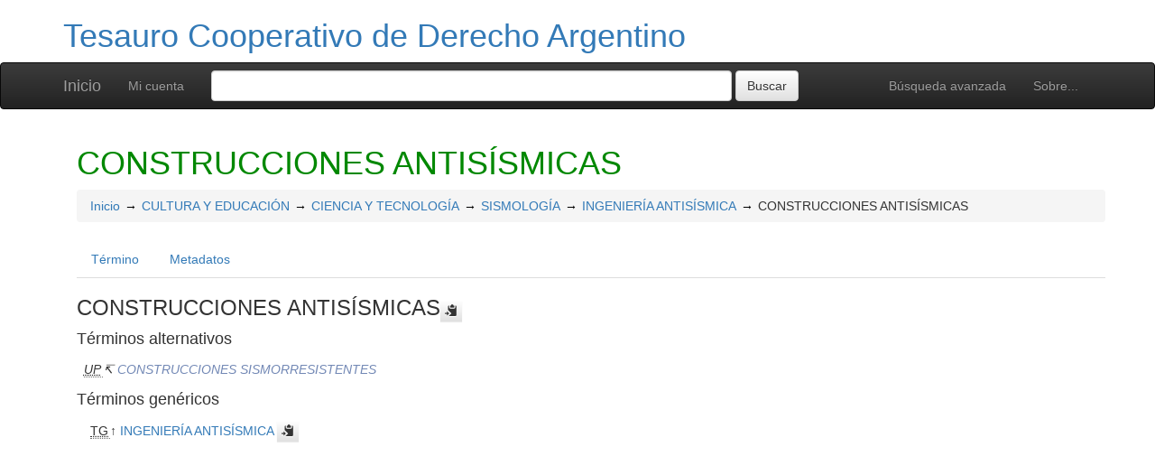

--- FILE ---
content_type: text/html; charset=UTF-8
request_url: http://vocabularios.saij.gob.ar/tcda/index.php?tema=7127&/construcciones-antisismicas
body_size: 4807
content:
<!DOCTYPE html><html lang="es" xmlns="http://www.w3.org/1999/xhtml" xml:lang="es" xmlns:fb="http://ogp.me/ns/fb#" itemscope itemtype="http://schema.org/DefinedTerm" ><head  profile="http://dublincore.org/documents/2008/08/04/dc-html/"><meta charset="utf-8"><meta http-equiv="X-UA-Compatible" content="IE=edge"><meta name="viewport" content="width=device-width, initial-scale=1"><link rel="stylesheet" href="http://vocabularios.saij.gob.ar/tcda/../common/bootstrap/css/bootstrap.min.css"><link rel="stylesheet" href="http://vocabularios.saij.gob.ar/tcda/../common/bootstrap/css/bootstrap-theme.min.css"><link href="http://vocabularios.saij.gob.ar/tcda/../common/css/t3style.css" rel="stylesheet"><title> CONSTRUCCIONES ANTISÍSMICAS. Tesauro Cooperativo de Derecho Argentino</title><meta http-equiv="content-type" content="application/xhtml+xml; charset=utf-8" /><meta name="generator" content="TemaTres 3.5" /><meta name="description" content="" /><meta name="keywords" content="Tesauro Cooperativo de Derecho Argentino, SAIJ, ACBJ, Bibliotecas JURIRED" /><meta name="author" content="SAIJ, ACBJ, Bibliotecas JURIRED" /><meta name="Creation_Date" content="2011-11-30" /><meta http-equiv="last-modified" content="2014-09-01 18:02:55" /><meta name="robots" content="all"><meta name="DC.Title"        content=" CONSTRUCCIONES ANTISÍSMICAS. Tesauro Cooperativo de Derecho Argentino" /><meta name="DC.Creator"      content="SAIJ, ACBJ, Bibliotecas JURIRED" /><meta name="DC.Subject"      content="Tesauro Cooperativo de Derecho Argentino, SAIJ, ACBJ, Bibliotecas JURIRED" /><meta name="DC.Description"  content="" /><meta name="DC.Publisher"    content="" /><meta name="DC.Contributor"    content="Centro Latinoamericano de Administración para el Desarrollo. Centro de Documentación" /><meta name="DC.Rights"    content="" /><meta name="DC.Date"         content="2011-11-30" /><meta name="DC.Language"     content="es" />	<link rel="schema.DC" href="http://purl.org/dc/elements/1.1/">
	<meta name="DC.Title" content=" CONSTRUCCIONES ANTISÍSMICAS. Tesauro Cooperativo de Derecho Argentino">
	<meta name="DC.Creator" content="SAIJ, ACBJ, Bibliotecas JURIRED">
	<meta name="DC.Subject" content="Tesauro Cooperativo de Derecho Argentino, SAIJ, ACBJ, Bibliotecas JURIRED">
	<meta name="DC.Description" content="">
	<meta name="DC.Publisher" content="TemaTres 3.5">
	<meta name="DC.Contributor" content="Centro Latinoamericano de Administración para el Desarrollo. Centro de Documentación">
	<meta name="DC.Date" content="2011-11-30">
	<meta name="DC.Type" content="Text">
	<meta name="DC.Format" content="text/html">
	<meta name="DC.Identifier" content="http://vocabularios.saij.gob.ar/tcda/?tema=7127">
	<meta name="DC.Source" content="http://vocabularios.saij.gob.ar/tcda/">
	<meta name="DC.Language" content="es">
	<meta name="DC.Relation" content="Thesaurus">
	<meta name="DC.Coverage" content="es">
	<meta name="DC.Rights" content="">	<meta property="og:title" content=" CONSTRUCCIONES ANTISÍSMICAS. Tesauro Cooperativo de Derecho Argentino">
	<meta property="og:type" content="dictionary:term">
	<meta property="og:url" content="http://vocabularios.saij.gob.ar/tcda/?tema=7127">
	<meta property="og:site_name" content="Tesauro Cooperativo de Derecho Argentino">
	<meta property="og:description" content="">	<meta itemprop="name" content=" CONSTRUCCIONES ANTISÍSMICAS. Tesauro Cooperativo de Derecho Argentino">
	<meta itemprop="description" content="">
	<meta itemprop="url" content="http://vocabularios.saij.gob.ar/tcda/?tema=7127"><meta itemprop="identifier" content="http://vocabularios.saij.gob.ar/tcda/?tema=7127"><script type="application/ld+json">{"@context":"https://schema.org","@type":"ItemPage","name":" CONSTRUCCIONES ANTIS\u00cdSMICAS. Tesauro Cooperativo de Derecho Argentino","description":"","accessMode":"textual, visual","url":"http://vocabularios.saij.gob.ar/tcda/?tema=7127"}</script><link rel="Inicio" href="http://vocabularios.saij.gob.ar/tcda/index.php" title="Inicio" /><link rel="Lista sistemática" href="http://vocabularios.saij.gob.ar/tcda/index.php" title="Lista sistemática" /><link rel="Lista alfabética" href="http://vocabularios.saij.gob.ar/tcda/index.php?letra=?" title="Lista alfabética" /><link rel="Sobre..." href="http://vocabularios.saij.gob.ar/tcda/sobre.php" title="Sobre..." /><link rel="help" href="http://vocabularios.saij.gob.ar/tcda/sobre.php" title="Sobre..." /><link rel="login" href="http://vocabularios.saij.gob.ar/tcda/login.php" title="acceder" /><link rel="service" href="http://vocabularios.saij.gob.ar/tcda/services.php" title="terminogical web services" /><link rel="bookmark" href="http://vocabularios.saij.gob.ar/tcda/"/><link rel="rss" type="application/rss+xml" href="http://vocabularios.saij.gob.ar/tcda/xml.php?schema=rss" title="RSS Tesauro Cooperativo de Derecho Argentino" /><link rel="alternate" type="application/rss+xml" href="http://vocabularios.saij.gob.ar/tcda/xml.php?schema=rss" title="RSS Tesauro Cooperativo de Derecho Argentino" /><link rel="Dublin Core metadata" type="application/xml" href="http://vocabularios.saij.gob.ar/tcda/xml.php?schema=dc&term_id=7127" title="Dublin Core CONSTRUCCIONES ANTISÍSMICAS" /><link rel="MADS metadata" type="application/xml" href="http://vocabularios.saij.gob.ar/tcda/xml.php?schema=mads&term_id=7127" title="MADS CONSTRUCCIONES ANTISÍSMICAS" /><link rel="Zthes metadata" type="application/xml" href="http://vocabularios.saij.gob.ar/tcda/xml.php?schema=zthes&term_id=7127" title="Zthes CONSTRUCCIONES ANTISÍSMICAS" /><link rel="Skos metadata" type="application/rdf+xml" href="http://vocabularios.saij.gob.ar/tcda/xml.php?schema=skos&term_id=7127" title="Skos Core CONSTRUCCIONES ANTISÍSMICAS" /><link rel="TopicMap metadata" type="application/xml" href="http://vocabularios.saij.gob.ar/tcda/xml.php?schema=xtm&term_id=7127" title="TopicMap CONSTRUCCIONES ANTISÍSMICAS" /> <link type="image/x-icon" href="http://vocabularios.saij.gob.ar/tcda/../common/images/tematres.ico" rel="icon" /><link type="image/x-icon" href="http://vocabularios.saij.gob.ar/tcda/../common/images/tematres.ico" rel="shortcut icon" /></head>    <body>
    <div class="container">
          <div class="header">
              <h1><a href="http://vocabularios.saij.gob.ar/tcda/index.php" title="Tesauro Cooperativo de Derecho Argentino: Lista sistemática">Tesauro Cooperativo de Derecho Argentino</a></h1>
              
         </div>
        </div><nav class="navbar navbar-inverse" role="navigation">
  <div class="container">
    <div class="navbar-header">
     <button type="button" class="navbar-toggle" data-toggle="collapse" data-target="#navbar-collapsible">
        <span class="sr-only">Toggle navigation</span>
        <span class="icon-bar"></span>
        <span class="icon-bar"></span>
        <span class="icon-bar"></span>
      </button>
      <a class="navbar-brand" title="Inicio Tesauro Cooperativo de Derecho Argentino" href="http://vocabularios.saij.gob.ar/tcda/index.php">Inicio</a>
    </div>
    <div class="navbar-collapse collapse" id="navbar-collapsible">
      <ul class="nav navbar-nav navbar-right">
        <li><a title="Búsqueda" href="http://vocabularios.saij.gob.ar/tcda/index.php?xsearch=1">Búsqueda avanzada</a></li>

        <li>
		      <a title="Sobre..." href="http://vocabularios.saij.gob.ar/tcda/sobre.php">Sobre...</a>
	    </li>
      </ul>
      <ul class="nav navbar-nav navbar-left"><li><a href="login-modal.php" title="Mi cuenta" data-toggle="modal" data-target="#remoteModal">Mi cuenta</a></li></ul>
      <form method="get" id="simple-search" name="simple-search" action="http://vocabularios.saij.gob.ar/tcda/index.php" class="navbar-form">
        <div class="form-group" style="display:inline;">
          <div class="fill col2">
            <input class="form-control" id="query" name="_expresion_de_busqueda"  type="search" >
            <input class="btn btn-default" type="submit" value="Buscar" />
            <input type="hidden" name="taskSearch" id="taskSearch" value="1" />
          </div>
        </div>
      </form>
    </div>

  </div>
</nav>
<div class="modal fade" id="remoteModal" tabindex="-1" role="dialog" aria-labelledby="remoteModalLabel" aria-hidden="true">
  <div class="modal-dialog">
    <div class="modal-content"></div>
  </div>
</div>        <div id="wrap" class="container">
            <div class="container" id="bodyText"> <h1 class="estado_termino13">CONSTRUCCIONES ANTISÍSMICAS  </h1><div id="breadScrumb"><ol class="breadcrumb"><li><a title="Inicio" href="http://vocabularios.saij.gob.ar/tcda/index.php">Inicio</a></li><li><a title="ver detalles de CULTURA Y EDUCACIÓN" href="http://vocabularios.saij.gob.ar/tcda/index.php?tema=5448&amp;/cultura-y-educacion" >CULTURA Y EDUCACIÓN</a></li><li><a title="ver detalles de CIENCIA Y TECNOLOGÍA" href="http://vocabularios.saij.gob.ar/tcda/index.php?tema=4871&amp;/ciencia-y-tecnologia" >CIENCIA Y TECNOLOGÍA</a></li><li><a title="ver detalles de SISMOLOGÍA" href="http://vocabularios.saij.gob.ar/tcda/index.php?tema=5455&amp;/sismologia" >SISMOLOGÍA</a></li><li><a title="ver detalles de INGENIERÍA ANTISÍSMICA" href="http://vocabularios.saij.gob.ar/tcda/index.php?tema=7129&amp;/ingenieria-antisismica" >INGENIERÍA ANTISÍSMICA</a></li><li>CONSTRUCCIONES ANTISÍSMICAS</li></ol></div><ul id="myTermTab" class="nav nav-tabs" style="margin-bottom: 15px;"><li ><a class="active" href="#theTerm" data-toggle="tab">Término</a></li><li><a href="#metadataTerm" data-toggle="tab">Metadatos</a></li>    </ul><div id="tabContent" class="tab-content"><div class="tab-pane fade in active" id="theTerm"><dfn><span id="strterm">CONSTRUCCIONES ANTISÍSMICAS</span><button class="btn btn-default btn-xs copy-clipboard" data-clipboard-action="copy" data-clipboard-target="#strterm" alt="Copiar término al portapapeles"><span class="glyphicon glyphicon-copy" aria-hidden="true"  title="Copiar término al portapapeles"></span></button></dfn><h4>Términos alternativos</h4><div><ul id="UP" class="list-unstyled" >          <li><abbr class="thesacronym" id="edit_rel_id6870" style="display: inline" title="Usados por " lang="es">UP</abbr>↸ <a class="NoTerm" title="ver detalles de  CONSTRUCCIONES SISMORRESISTENTES (Usados por)"  href="http://vocabularios.saij.gob.ar/tcda/index.php?tema=7128&amp;/construcciones-sismorresistentes">CONSTRUCCIONES SISMORRESISTENTES</a></li></ul></div><h4>Términos genéricos</h4><div><ul id="TG" class="list-unstyled" >          <li> <abbr class="thesacronym" id="edit_rel_id6871" style="display: inline" title="Término general " lang="es">TG</abbr>↑ <a  title="ver detalles de  INGENIERÍA ANTISÍSMICA (Término general) "  href="http://vocabularios.saij.gob.ar/tcda/index.php?tema=7129&amp;/ingenieria-antisismica" id="bt7129">INGENIERÍA ANTISÍSMICA</a> <button class="btn btn-default btn-xs copy-clipboard" data-clipboard-action="copy" data-clipboard-target="#bt7129" alt="Copiar término al portapapeles"><span class="glyphicon glyphicon-copy" aria-hidden="true"  title="Copiar término al portapapeles"></span></button></li></ul></div>    </div><div class="tab-pane fade" id="metadataTerm"><dl class="dl-horizontal"><dt>Fecha de creación</dt><dd>19-Jul-2012 </dd><dt class="estado_termino13">Término aceptado</dt><dd class="estado_termino13">19-Jul-2012</dd><dt>Términos descendentes</dt><dd> 0</dd><dt>ARK</dt><dd> <a id="uri_ark" href="http://vocabularios.saij.gob.ar/tcda/?ark=ark:/99152/t34l8emlyxdkrz">ark:/99152/t34l8emlyxdkrz</a> <button class="btn btn-default btn-xs copy-clipboard" data-clipboard-action="copy" data-clipboard-target="#uri_ark" alt="Copiar término al portapapeles"><span class="glyphicon glyphicon-copy" aria-hidden="true"  title="Copiar término al portapapeles"></span></button></dd><dt>Términos específicos</dt><dd>0</dd><dt>Términos alternativos</dt><dd> 1</dd><dt>Términos relacionados</dt><dd> 0</dd><dt>Notas </dt><dd> 0</dd><dt>Metadatos</dt><dd><ul class="list-inline" id="enlaces_xml">        <li><a class="btn btn-info btn-xs" target="_blank" title="ver esquema BS8723-5"  href="http://vocabularios.saij.gob.ar/tcda/xml.php?schema=bs8723&term_id=7127">BS8723-5</a></li>        <li><a class="btn btn-info btn-xs" target="_blank" title="ver esquema Dublin Core"  href="http://vocabularios.saij.gob.ar/tcda/xml.php?schema=dc&term_id=7127">DC</a></li>        <li><a class="btn btn-info btn-xs"  target="_blank" title="ver esquema MADS"  href="http://vocabularios.saij.gob.ar/tcda/xml.php?schema=mads&term_id=7127">MADS</a></li>          <li><a class="btn btn-info btn-xs"  target="_blank" title="ver esquema Skos"  href="http://vocabularios.saij.gob.ar/tcda/xml.php?schema=skos&term_id=7127">SKOS-Core</a></li>        <li><a class="btn btn-info btn-xs"  target="_blank" title="ver esquema IMS Vocabulary Definition Exchange (VDEX)"  href="http://vocabularios.saij.gob.ar/tcda/xml.php?schema=vdex&term_id=7127">VDEX</a></li>        <li><a class="btn btn-info btn-xs"  target="_blank" title="ver esquema TopicMap"  href="http://vocabularios.saij.gob.ar/tcda/xml.php?schema=xtm&term_id=7127">XTM</a></li>        <li><a class="btn btn-info btn-xs"  target="_blank" title="ver esquema Zthes" href="http://vocabularios.saij.gob.ar/tcda/xml.php?schema=zthes&term_id=7127">Zthes</a></li>          <li><a class="btn btn-info btn-xs"  target="_blank" title="ver esquema JavaScript Object Notation" href="http://vocabularios.saij.gob.ar/tcda/xml.php?schema=json&term_id=7127">JSON</a></li>          <li><a class="btn btn-info btn-xs"  target="_blank" title="ver esquema JavaScript Object Notation for Linked Data" href="http://vocabularios.saij.gob.ar/tcda/xml.php?schema=jsonld&term_id=7127">JSON-LD</a></li>  </ul></dd><dt>Búsqueda</dt><dd><ul class="list-inline" id="enlaces_web">
<li><a href="https://es.wikipedia.org/wiki/Especial:Search?search=CONSTRUCCIONES ANTISÍSMICAS&amp;fulltext=Buscar+en+texto" target="_blank" title="Buscar CONSTRUCCIONES ANTISÍSMICAS  (Wikipedia (ES))"><img src="http://vocabularios.saij.gob.ar/tcda/../common//images/wikipedia_mini.png" alt="Buscar CONSTRUCCIONES ANTISÍSMICAS  (Wikipedia (ES))"/></a></li><li><a href="https://www.google.com/search?as_epq=CONSTRUCCIONES ANTISÍSMICAS" target="_blank" title="Buscar CONSTRUCCIONES ANTISÍSMICAS  (Google b&uacute;squeda exacta)"><img src="http://vocabularios.saij.gob.ar/tcda/../common//images/google.gif" alt="Buscar CONSTRUCCIONES ANTISÍSMICAS  (Google b&uacute;squeda exacta)"/></a></li><li><a href="https://scholar.google.com/scholar?lr=&amp;ie=UTF-8&amp;q=%22CONSTRUCCIONES ANTISÍSMICAS%22&amp;btnG=Search&amp;oe=UTF-8" target="_blank" title="Buscar CONSTRUCCIONES ANTISÍSMICAS  (Google scholar)"><img src="http://vocabularios.saij.gob.ar/tcda/../common//images/goo_scholar.png" alt="Buscar CONSTRUCCIONES ANTISÍSMICAS  (Google scholar)"/></a></li><li><a href="https://images.google.com/images?q=%22CONSTRUCCIONES ANTISÍSMICAS%22" target="_blank" title="Buscar CONSTRUCCIONES ANTISÍSMICAS  (Google images)"><img src="http://vocabularios.saij.gob.ar/tcda/../common//images/goo_images.png" alt="Buscar CONSTRUCCIONES ANTISÍSMICAS  (Google images)"/></a></li><li><a href="https://books.google.com/?ie=UTF-8&amp;as_epq=%22CONSTRUCCIONES ANTISÍSMICAS%22&amp;btnG=Search" target="_blank" title="Buscar CONSTRUCCIONES ANTISÍSMICAS  (Google books)"><img src="http://vocabularios.saij.gob.ar/tcda/../common//images/goo_books.gif" alt="Buscar CONSTRUCCIONES ANTISÍSMICAS  (Google books)"/></a></li></ul></dd> </dl> </div></div></div>        </div><!-- /.container -->
        <div class="push"></div>

<!-- ###### Footer ###### -->

<div id="footer" class="footer">
    <div class="container">
        <div class="text-center"><ul class="pagination pagination-sm"><li class="">    <a title="ver términos iniciados con  8" href="http://vocabularios.saij.gob.ar/tcda/index.php?letra=8">0-9</a></li><li class="">    <a title="ver términos iniciados con  A" href="http://vocabularios.saij.gob.ar/tcda/index.php?letra=A">A</a></li><li class="">    <a title="ver términos iniciados con  B" href="http://vocabularios.saij.gob.ar/tcda/index.php?letra=B">B</a></li><li class="">    <a title="ver términos iniciados con  C" href="http://vocabularios.saij.gob.ar/tcda/index.php?letra=C">C</a></li><li class="">    <a title="ver términos iniciados con  D" href="http://vocabularios.saij.gob.ar/tcda/index.php?letra=D">D</a></li><li class="">    <a title="ver términos iniciados con  E" href="http://vocabularios.saij.gob.ar/tcda/index.php?letra=E">E</a></li><li class="">    <a title="ver términos iniciados con  F" href="http://vocabularios.saij.gob.ar/tcda/index.php?letra=F">F</a></li><li class="">    <a title="ver términos iniciados con  G" href="http://vocabularios.saij.gob.ar/tcda/index.php?letra=G">G</a></li><li class="">    <a title="ver términos iniciados con  H" href="http://vocabularios.saij.gob.ar/tcda/index.php?letra=H">H</a></li><li class="">    <a title="ver términos iniciados con  I" href="http://vocabularios.saij.gob.ar/tcda/index.php?letra=I">I</a></li><li class="">    <a title="ver términos iniciados con  J" href="http://vocabularios.saij.gob.ar/tcda/index.php?letra=J">J</a></li><li class="">    <a title="ver términos iniciados con  K" href="http://vocabularios.saij.gob.ar/tcda/index.php?letra=K">K</a></li><li class="">    <a title="ver términos iniciados con  L" href="http://vocabularios.saij.gob.ar/tcda/index.php?letra=L">L</a></li><li class="">    <a title="ver términos iniciados con  M" href="http://vocabularios.saij.gob.ar/tcda/index.php?letra=M">M</a></li><li class="">    <a title="ver términos iniciados con  N" href="http://vocabularios.saij.gob.ar/tcda/index.php?letra=N">N</a></li><li class="">    <a title="ver términos iniciados con  O" href="http://vocabularios.saij.gob.ar/tcda/index.php?letra=O">O</a></li><li class="">    <a title="ver términos iniciados con  P" href="http://vocabularios.saij.gob.ar/tcda/index.php?letra=P">P</a></li><li class="">    <a title="ver términos iniciados con  Q" href="http://vocabularios.saij.gob.ar/tcda/index.php?letra=Q">Q</a></li><li class="">    <a title="ver términos iniciados con  R" href="http://vocabularios.saij.gob.ar/tcda/index.php?letra=R">R</a></li><li class="">    <a title="ver términos iniciados con  S" href="http://vocabularios.saij.gob.ar/tcda/index.php?letra=S">S</a></li><li class="">    <a title="ver términos iniciados con  T" href="http://vocabularios.saij.gob.ar/tcda/index.php?letra=T">T</a></li><li class="">    <a title="ver términos iniciados con  U" href="http://vocabularios.saij.gob.ar/tcda/index.php?letra=U">U</a></li><li class="">    <a title="ver términos iniciados con  V" href="http://vocabularios.saij.gob.ar/tcda/index.php?letra=V">V</a></li><li class="">    <a title="ver términos iniciados con  W" href="http://vocabularios.saij.gob.ar/tcda/index.php?letra=W">W</a></li><li class="">    <a title="ver términos iniciados con  X" href="http://vocabularios.saij.gob.ar/tcda/index.php?letra=X">X</a></li><li class="">    <a title="ver términos iniciados con  Y" href="http://vocabularios.saij.gob.ar/tcda/index.php?letra=Y">Y</a></li><li class="">    <a title="ver términos iniciados con  Z" href="http://vocabularios.saij.gob.ar/tcda/index.php?letra=Z">Z</a></li></ul></div>
    <p class="navbar-text pull-left">
          <a class="label label-info" href="http://vocabularios.saij.gob.ar/tcda/services.php" title="API"><span class="glyphicon glyphicon-share"></span> API</a>  <a class="label label-info" href="http://vocabularios.saij.gob.ar/tcda/xml.php?schema=rss" title="RSS"><span class="icon icon-rss"></span> RSS</a>  <a class="label label-info" href="http://vocabularios.saij.gob.ar/tcda/index.php?s=n" title="Ver cambios recientes"><span class="glyphicon glyphicon-fire"></span> Ver cambios recientes</a>    </p>
        <form id="select-lang" method="get" action="index.php"><select class="navbar-btn btn-info btn-sx pull-right" name="setLang" id="setLang" onchange="this.form.submit();"><option value="ca-ES">català</option><option value="de-DE">deutsch</option><option value="en-EN">english</option><option value="en-US">english (US)</option><option value="en-GB">english (GB)</option><option value="es-ES" selected="selected">español</option><option value="eu-EU">euskeda</option><option value="fr-FR">français</option><option value="gl-ES">galego</option><option value="it-IT">italiano</option><option value="nl-NL">Vlaams</option><option value="zh-TW">简体中文</option><option value="zh-CN">简体中文</option><option value="pl-PL">polski</option><option value="pt-BR">português (Brasil)</option><option value="pt-PT">português (Portugal)</option><option value="ru-RU">Pусский</option></select><input type="hidden" name="tema" value="7127" /></form>    </div>
</div>
<script type="text/javascript" src="http://vocabularios.saij.gob.ar/tcda/../common/jq/lib/jquery-3.4.1.min.js"></script><script src="http://vocabularios.saij.gob.ar/tcda/../common/bootstrap/js/bootstrap.min.js"></script><script type="text/javascript" src="http://vocabularios.saij.gob.ar/tcda/../common/jq/jquery.autocomplete.min.js"></script>
		 <script type="text/javascript" src="http://vocabularios.saij.gob.ar/tcda/../common/jq/jquery.mockjax.js"></script>
		 <script type="text/javascript" src="http://vocabularios.saij.gob.ar/tcda/../common/jq/tree.jquery.js"></script>
		 <script type="text/javascript" src="http://vocabularios.saij.gob.ar/tcda/../common/jq/clipboard.min.js"></script>

		 <link rel="stylesheet" type="text/css" href="http://vocabularios.saij.gob.ar/tcda/../common/css/jquery.autocomplete.css" />
		 <link rel="stylesheet" type="text/css" href="http://vocabularios.saij.gob.ar/tcda/../common/css/jqtree.css" />
		 <script type="text/javascript" src="http://vocabularios.saij.gob.ar/tcda/../common/bootstrap/submenu/js/bootstrap-submenu.min.js"></script>
		 <script type="text/javascript" src="http://vocabularios.saij.gob.ar/tcda/../common/bootstrap/bootstrap-tabcollapse.js"></script>
		 <link type="text/css" src="http://vocabularios.saij.gob.ar/tcda/../common/bootstrap/forms/css/styles.css"/><script type="application/javascript" src="http://vocabularios.saij.gob.ar/tcda/js.php" charset="utf-8"></script>
		<script type="text/javascript" src="http://vocabularios.saij.gob.ar/tcda/../common/forms/jquery.validate.min.js"></script>
		<script type="text/javascript" src="http://vocabularios.saij.gob.ar/tcda/../common/jq/tagcloud.js"></script>
		<script type="text/javascript" src="http://vocabularios.saij.gob.ar/tcda/../common/bootstrap/js/validator.min.js"></script><script src="http://vocabularios.saij.gob.ar/tcda/../common/forms/localization/messages_es-ES.js" type="text/javascript"></script><script type="text/javascript">
    	var clipboard = new ClipboardJS('.copy-clipboard');

	  	$("#myTermTab").tabCollapse();
	  	$(".dropdown-submenu > a").submenupicker();

	  	$(".termDefinition").popover();
		$("#popoverOption").popover({ trigger: "hover"});
		$(".autoGloss").tooltip(options);

		$("#tagcloud a").tagcloud({
		size: {start: 12, end: 36, unit: "px"},
		color: {start: "#3498DB", end: "#46CFB0"}
		});
	  </script>    </body>
</html>
